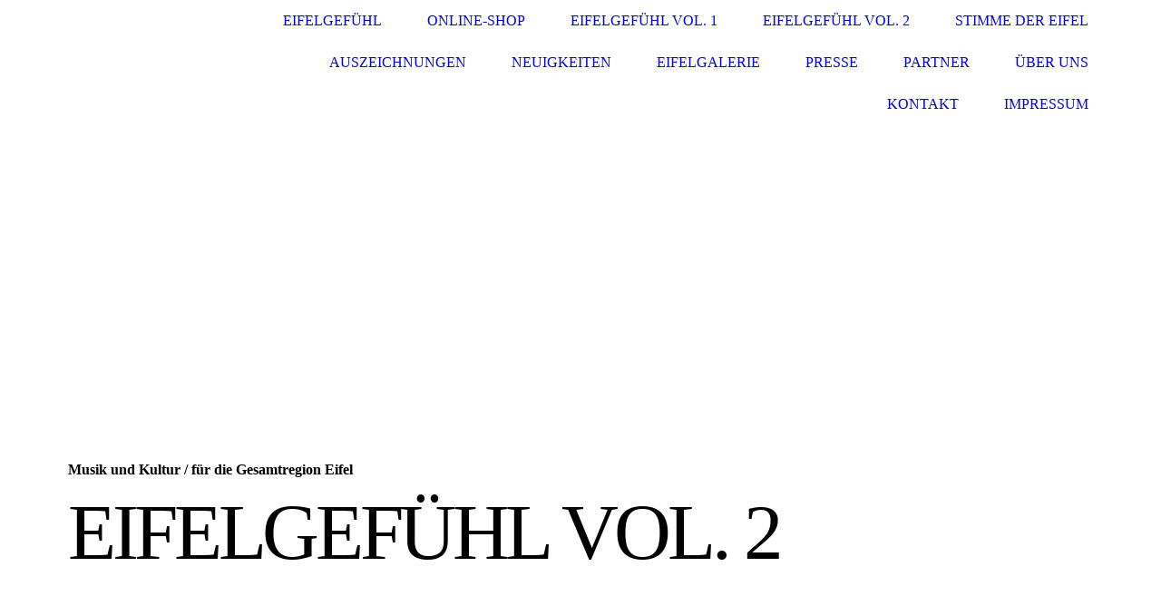

--- FILE ---
content_type: text/html; charset=utf-8
request_url: https://eifelgefuehl.com/Eifelgefuehl-Vol-2/
body_size: 25938
content:
<!DOCTYPE html><html lang="de"><head><meta http-equiv="Content-Type" content="text/html; charset=UTF-8"><title>Eifelgefühl  - Eifelgefühl Vol. 2</title><meta name="keywords" content="Eifel, Eifelgefühl, Musik, Kultur, Onlineshop, Eifelstimmen, Prominente der Eifel, Schneifel, Vulkaneifel, Heimat, Heimatverbundenheit, Schwarzer Mann, Eifel-Award, Prüm, Wolfsschlucht,
Freizeit Eifel, Wandern, Musiksampler, Weinzen, Eifelhymne, Trier, Malerei der Eifel, Kinder der Eifel, ein schönes Gefühl,"><link href="https://eifelgefuehl.com/Eifelgefuehl-Vol-2/" rel="canonical"><meta content="Eifelgefühl  - Eifelgefühl Vol. 2" property="og:title"><meta content="website" property="og:type"><meta content="https://eifelgefuehl.com/Eifelgefuehl-Vol-2/" property="og:url"><meta content="http://57350944.swh.strato-hosting.eu/.cm4all/iproc.php/Kronenburg.JPG" property="og:image"><script>
              window.beng = window.beng || {};
              window.beng.env = {
                language: "en",
                country: "US",
                mode: "deploy",
                context: "page",
                pageId: "000000859678",
                pageLanguage: "de",
                skeletonId: "",
                scope: "1711234",
                isProtected: false,
                navigationText: "Eifelgefühl Vol. 2",
                instance: "1",
                common_prefix: "https://strato-editor.com",
                design_common: "https://strato-editor.com/beng/designs/",
                design_template: "sys/cm_dh_077",
                path_design: "https://strato-editor.com/beng/designs/data/sys/cm_dh_077/",
                path_res: "https://strato-editor.com/res/",
                path_bengres: "https://strato-editor.com/beng/res/",
                masterDomain: "",
                preferredDomain: "",
                preprocessHostingUri: function(uri) {
                  
                    return uri || "";
                  
                },
                hideEmptyAreas: false
              };
            </script><script xmlns="http://www.w3.org/1999/xhtml" src="https://strato-editor.com/cm4all-beng-proxy/beng-proxy.js"></script><link xmlns="http://www.w3.org/1999/xhtml" rel="stylesheet" href="https://strato-editor.com/.cm4all/e/static/3rdparty/font-awesome/css/font-awesome.min.css"></link><link rel="stylesheet" type="text/css" href="https://strato-editor.com/.cm4all/res/static/libcm4all-js-widget/3.89.7/css/widget-runtime.css" />
<link rel="stylesheet" type="text/css" href="https://strato-editor.com/.cm4all/res/static/beng-editor/5.3.138/css/deploy.css" />
<link rel="stylesheet" type="text/css" href="https://strato-editor.com/.cm4all/res/static/libcm4all-js-widget/3.89.7/css/slideshow-common.css" />
<script src="https://strato-editor.com/.cm4all/res/static/jquery-1.7/jquery.js"></script><script src="https://strato-editor.com/.cm4all/res/static/prototype-1.7.3/prototype.js"></script><script src="https://strato-editor.com/.cm4all/res/static/jslib/1.4.1/js/legacy.js"></script><script src="https://strato-editor.com/.cm4all/res/static/libcm4all-js-widget/3.89.7/js/widget-runtime.js"></script>
<script src="https://strato-editor.com/.cm4all/res/static/libcm4all-js-widget/3.89.7/js/slideshow-common.js"></script>
<script src="https://strato-editor.com/.cm4all/res/static/beng-editor/5.3.138/js/deploy.js"></script>
<script type="text/javascript" src="https://strato-editor.com/.cm4all/uro/assets/js/uro-min.js"></script><link rel="stylesheet" type="text/css" href="https://strato-editor.com/.cm4all/designs/static/sys/cm_dh_077/1686178821.39/css/main.css"><link rel="stylesheet" type="text/css" href="https://strato-editor.com/.cm4all/designs/static/sys/cm_dh_077/1686178821.39/css/responsive.css"><link rel="stylesheet" type="text/css" href="https://strato-editor.com/.cm4all/designs/static/sys/cm_dh_077/1686178821.39/css/cm-templates-global-style.css"><meta name="viewport" content="width=device-width, initial-scale=1"><script type="text/javascript" language="javascript" src="https://strato-editor.com/.cm4all/designs/static/sys/cm_dh_077/1686178821.39/js/initialise.js"></script><script type="text/javascript" language="javascript" src="https://strato-editor.com/.cm4all/designs/static/sys/cm_dh_077/1686178821.39/js/cm_template-focus-point.js"></script><script type="text/javascript" language="javascript" src="https://strato-editor.com/.cm4all/designs/static/sys/cm_dh_077/1686178821.39/js/cm-templates-global-script.js"></script><!--[if lte IE 9]>
        	<link rel="stylesheet" type="text/css" href="https://strato-editor.com/beng/designs/data/sys/cm_dh_077/css/ie8.css" />
        <![endif]--><!--$Id: template.xsl 1832 2012-03-01 10:37:09Z dominikh $--><link href="/.cm4all/handler.php/vars.css?v=20250128094539" type="text/css" rel="stylesheet"><style type="text/css">.cm-logo {background-image: url("/.cm4all/iproc.php/eifel_logo_weiss.png/scale_0_0/eifel_logo_weiss.png");background-position: 0px 14px;
background-size: 150px 47px;
background-repeat: no-repeat;
      }</style><script type="text/javascript">window.cmLogoWidgetId = "STRATP_cm4all_com_widgets_Logo_4824001";
            window.cmLogoGetCommonWidget = function (){
                return new cm4all.Common.Widget({
            base    : "/Eifelgefuehl-Vol-2/index.php/",
            session : "",
            frame   : "",
            path    : "STRATP_cm4all_com_widgets_Logo_4824001"
        })
            };
            window.logoConfiguration = {
                "cm-logo-x" : "0",
        "cm-logo-y" : "14",
        "cm-logo-v" : "2.0",
        "cm-logo-w" : "150",
        "cm-logo-h" : "47",
        "cm-logo-di" : "sys/cm_dh_077",
        "cm-logo-u" : "public-service://0/",
        "cm-logo-k" : "/eifel_logo_weiss.png",
        "cm-logo-bc" : "",
        "cm-logo-ln" : "/Eifelgefuehl/index.php/",
        "cm-logo-ln$" : "home",
        "cm-logo-hi" : false
        ,
        _logoBaseUrl : "\/.cm4all\/iproc.php\/eifel_logo_weiss.png\/scale_0_0\/",
        _logoPath : "eifel_logo_weiss.png"
        };
            jQuery(document).ready(function() {
                var href = (beng.env.mode == "deploy" ? "/" : "/Eifelgefuehl/index.php/");
                jQuery(".cm-logo").wrap("<a style='text-decoration: none;' href='" + href + "'></a>");
            });
            
          jQuery(document).ready(function() {
            var logoElement = jQuery(".cm-logo");
            logoElement.attr("role", "img");
            logoElement.attr("tabindex", "0");
            logoElement.attr("aria-label", "logo");
          });
        </script><link rel="icon" href="data:;base64,iVBORw0KGgo="/><style id="cm_table_styles"></style><style id="cm_background_queries"></style><script type="application/x-cm4all-cookie-consent" data-code=""></script></head><body ondrop="return false;" class=" device-desktop cm-deploy cm-deploy-342 cm-deploy-4x"><div class="cm-background" data-cm-qa-bg="image"></div><div class="cm-background-video" data-cm-qa-bg="video"></div><div class="cm-background-effects" data-cm-qa-bg="effect"></div><div id="page_wrapper" class="cm-templates-container"><div id="navigation_background"><div id="navigation_wrapper"><div id="logo" class="cm-logo box cm_can_be_empty"> </div><div id="nav-mobile-heading"><a href="javascript:void(0);"></a></div><div id="cm_navigation" class="navi"><ul id="cm_mainnavigation"><li id="cm_navigation_pid_858303"><a title="Eifelgefühl  " href="/Eifelgefuehl/" class="cm_anchor">Eifelgefühl  </a></li><li id="cm_navigation_pid_859679"><a title="Online-Shop  " href="/Online-Shop/" class="cm_anchor">Online-Shop  </a></li><li id="cm_navigation_pid_858301"><a title="Eifelgefühl Vol. 1" href="/Eifelgefuehl-Vol-1/" class="cm_anchor">Eifelgefühl Vol. 1</a></li><li id="cm_navigation_pid_859678" class="cm_current"><a title="Eifelgefühl Vol. 2" href="/Eifelgefuehl-Vol-2/" class="cm_anchor">Eifelgefühl Vol. 2</a></li><li id="cm_navigation_pid_4118858"><a title="Stimme der Eifel" href="/Stimme-der-Eifel/" class="cm_anchor">Stimme der Eifel</a></li><li id="cm_navigation_pid_3899394"><a title="Auszeichnungen" href="/Auszeichnungen/" class="cm_anchor">Auszeichnungen</a></li><li id="cm_navigation_pid_887908"><a title="Neuigkeiten" href="/Neuigkeiten/" class="cm_anchor">Neuigkeiten</a></li><li id="cm_navigation_pid_904414"><a title="Eifelgalerie" href="/Eifelgalerie/" class="cm_anchor">Eifelgalerie</a></li><li id="cm_navigation_pid_888741"><a title="Presse" href="/Presse/" class="cm_anchor">Presse</a></li><li id="cm_navigation_pid_892902"><a title="Partner" href="/Partner/" class="cm_anchor">Partner</a></li><li id="cm_navigation_pid_858302"><a title="Über uns" href="/Ueber-uns/" class="cm_anchor">Über uns</a></li><li id="cm_navigation_pid_858300"><a title="Kontakt" href="/Kontakt/" class="cm_anchor">Kontakt</a></li><li id="cm_navigation_pid_858299"><a title="Impressum" href="/Impressum/" class="cm_anchor">Impressum</a></li></ul></div></div></div><div id="header_wrapper"><div id="keyvisual" class="cm-kv-0 cm-template-keyvisual__media cm_can_be_empty"></div><div id="title_wrapper" class="cm-templates-title-container"><div id="title" class="title cm_can_be_empty" style="">Musik und Kultur</div><div id="title_separator_normal" class="subtitle cm_can_be_empty"> / </div><div id="title_separator_mobile"><br></div><div id="subtitle" class="subtitle cm_can_be_empty" style="">für die Gesamtregion Eifel</div><p id="big_title"> </p></div></div><div id="content_wrapper" class="cm-template-content"><div id="content_main" class="content_main_dho cm-template-content__main" data-cm-hintable="yes"><p><strong><span style="font-size: 16pt;"> </span></strong> </p><h1 style="text-align: center;"><strong><span style="font-size: xx-large;">„Eifelgefühl Vol. 2“ – Der Musik- und Kultursampler </span></strong> </h1><div class="clearFloating" style="clear:both;height: 0px; width: auto;"></div><div id="widgetcontainer_STRATP_cm4all_com_widgets_Separator_5003047" class="
				    cm_widget_block
					cm_widget cm4all_com_widgets_Separator cm_widget_block_center" style="width:100%; max-width:100%; "><div class="cm_widget_anchor"><a name="STRATP_cm4all_com_widgets_Separator_5003047" id="widgetanchor_STRATP_cm4all_com_widgets_Separator_5003047"><!--cm4all.com.widgets.Separator--></a></div><div style='position: relative; width: 100%;'><div style='border-top: 1px solid; margin: 1.2em 0em 1.2em 0em;'></div></div></div><p><strong><span style="font-size: 16pt;"> </span></strong> </p><p><span style="font-size: large;">Nach „Eifelgefühl“ wird die liebevolle Hommage an die Eifel mit Vol. 2 fortgesetzt</span></p><p><span style="font-size: large;">Die Kultur der Eifel in den Bereichen Musik, Malerei, Literatur, Fotographie und Handwerkwird witzig, jung und provokativ in Szene gesetzt. Die Musik-CD präsentiert neben bereits bekannten Künstlern, auch einen repräsentativen Querschnitt neuer junger Künstler </span></p><p><span style="font-size: large;">Neben Wolfgang Niedecken und Brings sind Lieder von Nico Mono, Herr Müller und sein Chauffeur, Achim Weinzen und der guten Laune Band Heavens a Beer zu hören, die Mundartikone Sylvia Nels überrascht wieder mit ihrem herrlichen Dialekt und einem einfühlsamen Text..</span></p><p><span style="font-size: large;">Das  aufwendig gestaltete Booklet stellt nicht nur die Musiker vor, sondern beschäftigt sich mit der Malerei, Literatur und dem Kunsthandwerk.</span></p><p><span style="font-size: large;">Beeindruckende Luftaufnahmen von Sven Nieder bringen die Eifel mal aus der Vogelperspektive näher, Maler wie Dieter Nusbaum, Mario Reis, Karl von Monschau, Maf Räderscheidt, Roland Grundheber oder Haki Ritzerfeld überraschen mit ihren Kunstwerken auf ganz neue Art, modern, einzigartig, provokativ. </span></p><p><span style="font-size: large;">Mehrfach ausgezeichnete Schriftsteller stellen ihre Bücher vor und Norbert Scheuer stimmt mit seinem wunderschönen Gedicht nachdenklich. </span></p><p><span style="font-size: large;">Der Skulpturenpark lädt wieder zu einem Besuch nach Niederprüm ein.</span></p><p><span style="font-size: large;">Auch bei dieser Mischung der verschiedenen Kulturbereiche der Eifel wurde wieder sehr darauf geachtet, dass alle Mitwirkenden auch aus der Eifel kommen. </span></p><p><span style="font-size: large;">In ihren persönlichen Statements bringen sie ihren emotionalen Bezug zur Eifel auf interessante Art und Weise zum Ausdruck.  </span></p><p><span style="font-size: large;"> „Eifelgefühl Vol. 2“ erscheint am  15. Mai 2016 und ist erhältlich über GAM Music Media, Amazon, Eifel Tourismus Shops, verschiedenen Kommunen und im ausgesuchten Buchhandel.</span></p><p><br></p><p><span style="font-size: large;">VK 11,50€ zzgl. Versandkosten (enthält 19% MwSt)</span></p><div class="clearFloating" style="clear:both;height: 0px; width: auto;"></div><div id="widgetcontainer_STRATP_cm4all_com_widgets_Separator_5003054" class="
				    cm_widget_block
					cm_widget cm4all_com_widgets_Separator cm_widget_block_center" style="width:100%; max-width:100%; "><div class="cm_widget_anchor"><a name="STRATP_cm4all_com_widgets_Separator_5003054" id="widgetanchor_STRATP_cm4all_com_widgets_Separator_5003054"><!--cm4all.com.widgets.Separator--></a></div><div style='position: relative; width: 100%;'><div style='border-top: 1px solid; margin: 1.2em 0em 1.2em 0em;'></div></div></div><div class="clearFloating" style="clear:both;height: 0px; width: auto;"></div><div id="widgetcontainer_STRATP_com_cm4all_wdn_social_Youtube_5064007" class="
				    cm_widget_block
					cm_widget com_cm4all_wdn_social_Youtube cm_widget_block_center" style="width:100%; max-width:100%; "><div class="cm_widget_anchor"><a name="STRATP_com_cm4all_wdn_social_Youtube_5064007" id="widgetanchor_STRATP_com_cm4all_wdn_social_Youtube_5064007"><!--com.cm4all.wdn.social.Youtube--></a></div><a  class="cm4all-cookie-consent"   href="/Eifelgefuehl-Vol-2/index.php/;focus=STRATP_com_cm4all_wdn_social_Youtube_5064007&amp;frame=STRATP_com_cm4all_wdn_social_Youtube_5064007" data-wcid="com.cm4all.wdn.social.Youtube" data-wiid="STRATP_com_cm4all_wdn_social_Youtube_5064007" data-lazy="true" data-thirdparty="true" data-statistics="false" rel="nofollow" data-blocked="true"><!--STRATP_com_cm4all_wdn_social_Youtube_5064007--></a></div><div class="clearFloating" style="clear:both;height: 0px; width: auto;"></div><div id="widgetcontainer_STRATP_cm4all_com_widgets_Separator_5037414" class="
				    cm_widget_block
					cm_widget cm4all_com_widgets_Separator cm_widget_block_center" style="width:100%; max-width:100%; "><div class="cm_widget_anchor"><a name="STRATP_cm4all_com_widgets_Separator_5037414" id="widgetanchor_STRATP_cm4all_com_widgets_Separator_5037414"><!--cm4all.com.widgets.Separator--></a></div><div style='position: relative; width: 100%;'><div style='border-top: 1px solid; margin: 1.2em 0em 1.2em 0em;'></div></div></div><div class="clearFloating" style="clear:both;height: 0px; width: auto;"></div><div id="widgetcontainer_STRATP_cm4all_com_widgets_PhotoAlbum_5064019" class="
				    cm_widget_block
					cm_widget cm4all_com_widgets_PhotoAlbum cm_widget_block_center" style="width:100%; max-width:100%; "><div class="cm_widget_anchor"><a name="STRATP_cm4all_com_widgets_PhotoAlbum_5064019" id="widgetanchor_STRATP_cm4all_com_widgets_PhotoAlbum_5064019"><!--cm4all.com.widgets.PhotoAlbum--></a></div><div  class="html-box" id="photoAlbum_STRATP_cm4all_com_widgets_PhotoAlbum_5064019"></div><script  type="text/javascript">/* <![CDATA[ */ 
			//	Common.log("photoAlbum:");

			(new function() {
				var commonWidget = new Common.Widget({
					base    : "/Eifelgefuehl-Vol-2/index.php/",
					session : "",
					frame   : "",
					path    : "STRATP_cm4all_com_widgets_PhotoAlbum_5064019"
				});

				var libraryLoaded = function() {
					//	Common.log("libraryLoaded:");

					if (!window.photoAlbum)
						window.photoAlbum = {};

					var id = "photoAlbum_STRATP_cm4all_com_widgets_PhotoAlbum_5064019";

					//	Common.log("libraryLoaded: create PhotoAlbum with id " + id);

					window.photoAlbum[id] = new PhotoAlbum(commonWidget, id,
						{image : "Bild"},
						"814737"
					);

					window.photoAlbum[id].load(function(data) {
						//	console.dir(data);

						window.photoAlbum[id].fixImageURL(data);

						if (!window.htmlBox)
							window.htmlBox = {};

						var loading_64 = "/.cm4all/widgetres.php/cm4all.com.widgets.PhotoAlbum//loading_64.gif?version=3.3.38";

						window.htmlBox[id] = new HtmlBox(id, data, loading_64, {
							back	: "zur\u00FCck",
							next	: "vor"
						});

						window.htmlBox[id].show();

						if (!window.fancyBox)
							window.fancyBox = {};

						var mobile = false;
						
						window.fancyBox[id] = new FancyBox(id, data, 800, 600, mobile);
					});
				};

			      var localUri = "/.cm4all/widgetres.php/cm4all.com.widgets.PhotoAlbum/";

				Common.loadCss(localUri + "/photoAlbum_html.css?version=3.3.38");

				Common.requireLibrary(
					[
						localUri + "/fancyBox.js?version=3.3.38",
						localUri + "/htmlBox.js?version=3.3.38",
						localUri + "/photoAlbum.js?version=3.3.38"
					],

					libraryLoaded
				);
			}());

			window.photoAlbum_doFlip = function(id, index) {
				//	Common.log("doFlip: " + id + ", " + index);

				if (!window.fancyBox[id]) {
					Common.log("doLoad: window.fancyBox[" + id + "] is not available");
					return;
				}

				window.htmlBox[id].show(index);
			};

			window.photoAlbum_doFancy = function(id, index) {
				//	Common.log("doLoad: " + id + ", " + index);

				if (!window.fancyBox[id]) {
					Common.log("doLoad: window.fancyBox[" + id + "] is not available");
					return;
				}

				//	debugger;

				var dim = window.fancyBox[id].size();
				var box	= window.fancyBox[id].create(index);

				var popup = Common.openFullscreen(box, dim);

				window.fancyBox[id].resize(dim);
			};
		/* ]]> */</script></div><div id="cm_bottom_clearer" style="clear: both;" contenteditable="false"></div></div><div id="content_sidebar" class="cm-templates-sidebar-container cm_can_be_empty"><div id="widgetbar_site_1" class="sidebar cm_can_be_empty" data-cm-hintable="yes"><div id="widgetcontainer_STRATP_cm4all_com_widgets_Formular_4824018_5002784" class="
				    cm_widget_block
					cm_widget cm4all_com_widgets_Formular cm_widget_block_center" style="width:100%; max-width:100%; "><div class="cm_widget_anchor"><a name="STRATP_cm4all_com_widgets_Formular_4824018_5002784" id="widgetanchor_STRATP_cm4all_com_widgets_Formular_4824018_5002784"><!--cm4all.com.widgets.Formular--></a></div><div class="cm-widget-teaser" style=""><h3>Kontakformular</h3><a    href="/Kontakt/index.php/#STRATP_cm4all_com_widgets_Formular_4824018" target="_self" style="text-decoration: none;"><i class="fa fa-pencil-square-o" aria-hidden="true" style="font-size:45px;"></i><p>Klicken Sie hier, wenn Sie uns eine Nachricht schreiben möchten</p></a></div>
</div><p> </p><p> </p><p> </p><div id="widgetcontainer_STRATP_com_cm4all_wdn_social_FacebookPage_5633827" class="
				    cm_widget_block
					cm_widget com_cm4all_wdn_social_FacebookPage cm_widget_block_center" style="width:100%; max-width:100%; "><div class="cm_widget_anchor"><a name="STRATP_com_cm4all_wdn_social_FacebookPage_5633827" id="widgetanchor_STRATP_com_cm4all_wdn_social_FacebookPage_5633827"><!--com.cm4all.wdn.social.FacebookPage--></a></div><a  class="cm4all-cookie-consent"   href="/Eifelgefuehl-Vol-2/index.php/;focus=STRATP_com_cm4all_wdn_social_FacebookPage_5633827&amp;frame=STRATP_com_cm4all_wdn_social_FacebookPage_5633827" data-wcid="com.cm4all.wdn.social.FacebookPage" data-wiid="STRATP_com_cm4all_wdn_social_FacebookPage_5633827" data-lazy="true" data-thirdparty="true" data-statistics="false" rel="nofollow" data-blocked="true"><!--STRATP_com_cm4all_wdn_social_FacebookPage_5633827--></a></div><p> </p><div id="widgetcontainer_STRATP_com_cm4all_wdn_social_FacebookLike_5634041" class="
				    cm_widget_block
					cm_widget com_cm4all_wdn_social_FacebookLike cm_widget_block_center" style="width:100%; max-width:100%; "><div class="cm_widget_anchor"><a name="STRATP_com_cm4all_wdn_social_FacebookLike_5634041" id="widgetanchor_STRATP_com_cm4all_wdn_social_FacebookLike_5634041"><!--com.cm4all.wdn.social.FacebookLike--></a></div><a  class="cm4all-cookie-consent"   href="/Eifelgefuehl-Vol-2/index.php/;focus=STRATP_com_cm4all_wdn_social_FacebookLike_5634041&amp;frame=STRATP_com_cm4all_wdn_social_FacebookLike_5634041" data-wcid="com.cm4all.wdn.social.FacebookLike" data-wiid="STRATP_com_cm4all_wdn_social_FacebookLike_5634041" data-lazy="true" data-thirdparty="true" data-statistics="false" rel="nofollow" data-blocked="true"><!--STRATP_com_cm4all_wdn_social_FacebookLike_5634041--></a></div><p> </p></div><div id="widgetbar_page_1" class="sidebar cm_can_be_empty" data-cm-hintable="yes"><p> </p><p> </p></div><div id="widgetbar_site_2" class="sidebar cm_can_be_empty" data-cm-hintable="yes"><p> </p><p> </p></div><div id="widgetbar_page_2" class="sidebar cm_can_be_empty" data-cm-hintable="yes"><p> </p></div></div><div class="clear"> </div></div><div id="footer_wrapper" class="cm-templates-footer cm_can_be_empty"><div id="footer" class="content_wrapper cm_can_be_empty" data-cm-hintable="yes"> </div></div></div><div class="cm_widget_anchor"><a name="STRATP_cm4all_com_widgets_CookiePolicy_4824003" id="widgetanchor_STRATP_cm4all_com_widgets_CookiePolicy_4824003"><!--cm4all.com.widgets.CookiePolicy--></a></div><script data-tracking="true" data-cookie-settings-enabled="false" src="/.cm4all/widgetres.php/cm4all.com.widgets.CookiePolicy/show.js?v=3.3.38" defer="defer" id="cookieSettingsScript"></script><noscript ><div style="position:absolute;bottom:0;" id="statdiv"><img alt="" height="1" width="1" src="https://strato-editor.com/.cm4all/_pixel.img?site=1774985-tbx8bEYR&amp;page=pid_859678&amp;path=%2FEifelgefuehl-Vol-2%2Findex.php%2F&amp;nt=Eifelgef%C3%BChl+Vol.+2"/></div></noscript><script  type="text/javascript">//<![CDATA[
            document.body.insertAdjacentHTML('beforeend', '<div style="position:absolute;bottom:0;" id="statdiv"><img alt="" height="1" width="1" src="https://strato-editor.com/.cm4all/_pixel.img?site=1774985-tbx8bEYR&amp;page=pid_859678&amp;path=%2FEifelgefuehl-Vol-2%2Findex.php%2F&amp;nt=Eifelgef%C3%BChl+Vol.+2&amp;domain='+escape(document.location.hostname)+'&amp;ref='+escape(document.referrer)+'"/></div>');
        //]]></script><div xmlns="http://www.w3.org/1999/xhtml" class="cm-smart-access-button"><div class="scaler"><i class="fa fa-th" aria-hidden="true"></i></div></div><div xmlns="http://www.w3.org/1999/xhtml" class="cm-smart-access-menu num-buttons-3"><div class="protector"></div><div class="tiles"><a href="mailto:gam-hueltenschmidt@t-online.de" target=""><div class="tile mail"><div class="icon"><i class="fa fa-mail" aria-hidden="true"></i></div><div class="title">E-Mail</div></div></a><a href="/Online-Shop/" target=""><div class="tile about"><div class="icon"><i class="fa fa-about" aria-hidden="true"></i></div><div class="title">Infos</div></div></a><a href="https://www.facebook.com/eifelgefuehl" target="_blank"><div class="tile facebook"><div class="icon"><i class="fa fa-facebook" aria-hidden="true"></i></div><div class="title">Facebook</div></div></a></div></div><div style="display: none;" id="keyvisualWidgetVideosContainer"></div><style type="text/css">.cm-kv-0 {
background-image: url("/.cm4all/iproc.php/Sch%C3%B6necker%20Schweiz.JPG/scale_0_0/Sch%C3%B6necker%20Schweiz.JPG");
background-position: center;
background-repeat: no-repeat;
}
</style><style type="text/css">
			#keyvisual {
				overflow: hidden;
			}
			.kv-video-wrapper {
				width: 100%;
				height: 100%;
				position: relative;
			}
			</style><script type="text/javascript">
				jQuery(document).ready(function() {
					function moveTempVideos(slideshow, isEditorMode) {
						var videosContainer = document.getElementById('keyvisualWidgetVideosContainer');
						if (videosContainer) {
							while (videosContainer.firstChild) {
								var div = videosContainer.firstChild;
								var divPosition = div.className.substring('cm-kv-0-tempvideo-'.length);
								if (isEditorMode && parseInt(divPosition) > 1) {
									break;
								}
								videosContainer.removeChild(div);
								if (div.nodeType == Node.ELEMENT_NODE) {
									var pos = '';
									if (slideshow) {
										pos = '-' + divPosition;
									}
									var kv = document.querySelector('.cm-kv-0' + pos);
									if (kv) {
										if (!slideshow) {
											var wrapperDiv = document.createElement("div"); 
											wrapperDiv.setAttribute("class", "kv-video-wrapper");
											kv.insertBefore(wrapperDiv, kv.firstChild);
											kv = wrapperDiv;
										}
										while (div.firstChild) {
											kv.appendChild(div.firstChild);
										}
										if (!slideshow) {
											break;
										}
									}
								}
							}
						}
					}

					function kvClickAction(mode, href) {
						if (mode == 'internal') {
							if (!window.top.syntony || !/_home$/.test(window.top.syntony.bifmState)) {
								window.location.href = href;
							}
						} else if (mode == 'external') {
							var a = document.createElement('a');
							a.href = href;
							a.target = '_blank';
							a.rel = 'noreferrer noopener';
							a.click();
						}
					}

					var keyvisualElement = jQuery("[cm_type=keyvisual]");
					if(keyvisualElement.length == 0){
						keyvisualElement = jQuery("#keyvisual");
					}
					if(keyvisualElement.length == 0){
						keyvisualElement = jQuery("[class~=cm-kv-0]");
					}
				
						keyvisualElement.attr("role", "img");
						keyvisualElement.attr("tabindex", "0");
						keyvisualElement.attr("aria-label", "hauptgrafik");
					
					moveTempVideos(false, false);
					var video = document.querySelector('#keyvisual video');
					if (video) {
						video.play();
					}
				
			});
		</script></body></html>
